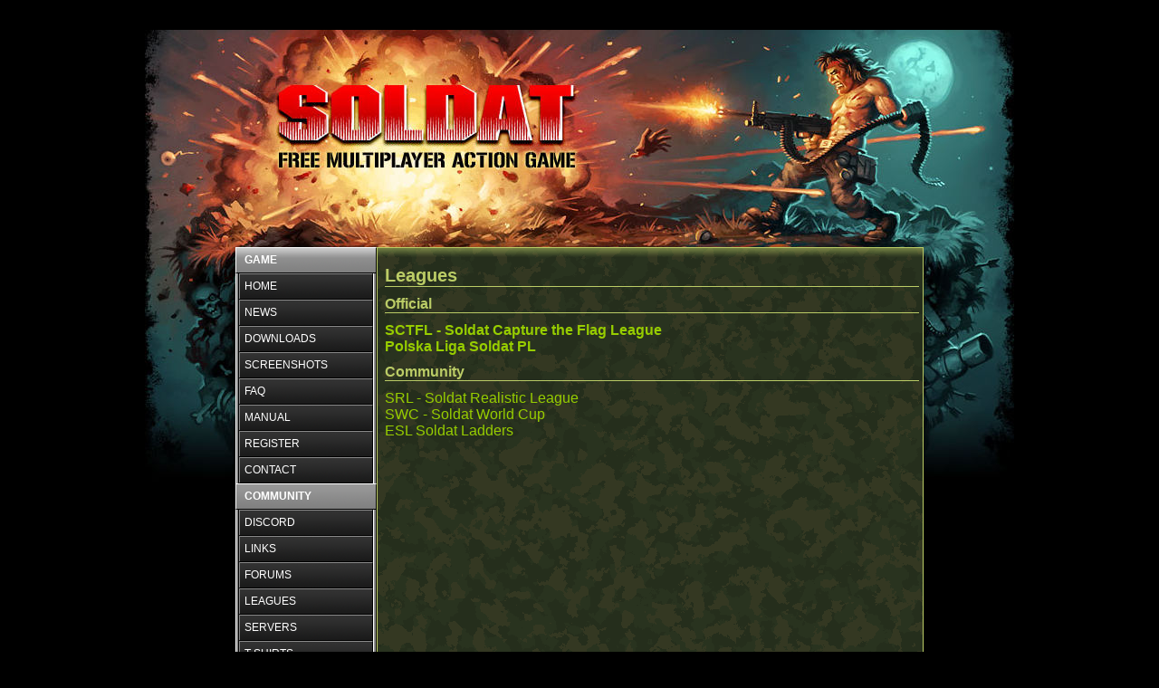

--- FILE ---
content_type: text/html; charset=utf-8
request_url: https://soldat.pl/en/leagues/
body_size: 1508
content:
<!DOCTYPE html>
<html lang="en" dir="ltr">
<head>
	<meta charset="utf-8">
	<link href="https://static.thd.vg/unified/sites/soldat/favicon.ico" rel="shortcut icon" type="image/x-icon">
	<title>Soldat :: Leagues</title>
	<link href="https://static.thd.vg/unified/sites/common/login.css" rel="stylesheet" type="text/css">
	<link href="https://static.thd.vg/unified/sites/soldat/styles.css" rel="stylesheet" type="text/css">
	<link href="https://static.thd.vg/unified/sites/common/unified.css" rel="stylesheet" type="text/css">
	<script src="/_soldat/jquery-1.12.0.min.js" type="text/javascript"></script>
	<script src="https://static.thd.vg/unified/sites/common/login.js" type="text/javascript"></script>
	<script src="https://static.thd.vg/unified/sites/common/unified.js" type="text/javascript"></script>
	<script type="text/javascript">
		/*<![CDATA[*/
		unified_current_action = 'page';
		unified_session_id = 'd9qubujlr9jhg36mqg4e0jt466';
		unified_current_userid = false;
		unified_entry_point = '/index.php';
		unified_current_site = 'soldat';
		unified_current_lang = 'en';
		/*]]>*/
	</script>
</head>
<body id="unified">
	<div id="wrapper">
		<div id="top_head">
			<div id="top_user">
				
			</div>
			<div id="language_bar_holder">
			</div>
		</div>
		<div id="logo" title="Soldat">
			<a href="https://soldat.pl/en/" title="Soldat"></a>
		</div>
		<div id="content_outer">
			<div id="nav">
				<ul>
					<li class="nav_sect_top">GAME</li>
					<li class="nav_link"><a href="https://soldat.pl/en/">HOME</a></li>
					<li class="nav_link"><a href="https://soldat.pl/en/posts/">NEWS</a></li>
					<li class="nav_link"><a href="https://soldat.pl/en/downloads/">DOWNLOADS</a></li>
					<li class="nav_link"><a href="https://soldat.pl/en/screenshots/">SCREENSHOTS</a></li>
					<li class="nav_link"><a href="https://soldat.pl/en/page/faq">FAQ</a></li>
					<li class="nav_link"><a href="https://static.soldat.pl/man/index.htm">MANUAL</a></li>
					<li class="nav_link"><a href="https://soldat.pl/en/page/register">REGISTER</a></li>
					<li class="nav_link"><a href="https://soldat.pl/en/contact">CONTACT</a></li>
					<li class="nav_sect">COMMUNITY</li>
					<li class="nav_link"><a href="https://discord.soldat.pl">DISCORD</a></li>
					<li class="nav_link"><a href="https://soldat.pl/en/page/links">LINKS</a></li>
					<li class="nav_link"><a href="https://forums.soldat.pl">FORUMS</a></li>
					<li class="nav_link"><a href="https://soldat.pl/en/leagues/">LEAGUES</a></li>
					<li class="nav_link"><a href="https://soldat.pl/en/lobby">SERVERS</a></li>
					<li class="nav_link"><a href="https://soldat.pl/en/shirts">T-SHIRTS</a></li>
					<li class="nav_link"><a href="https://webchat.quakenet.org/?nick=soldatfan....&channels=soldat&prompt=1&uio=MTE9MTIz7c">IRC CHAT</a></li>
				</ul>
			</div>
			<div id="content_wrap">
				<h1>Leagues</h1>

		<!-- UTF-8 -->
		<div class="static_page_contents"><h2>
	Official</h2>
<div style="font-weight: bold;">
	<a href="http://sctfl.net/">SCTFL - Soldat Capture the Flag League</a><br />
	<a href="http://www.liga-soldat.pl">Polska Liga Soldat PL</a></div>
<h2>
	Community</h2>
<div>
	<a href="http://srl.sctfl.net">SRL - Soldat Realistic League</a> <br />
	<a href="http://www.sctfl.net/forums/index.php#10">SWC - Soldat World Cup</a> <br />
	<a href="http://www.esl.eu/eu/soldat/">ESL Soldat Ladders</a></div></div>
		
			</div>
		</div>
		<div id="footer">
			<div id="footer_shadow"></div><a href="https://soldat.pl/en/rss">RSS</a> - <a href="http://validator.w3.org/check?uri=referer">Valid HTML5</a> -
			<a href="https://soldat.pl/en/contact">Contact Webmaster</a><br>
			Copyright &copy; <a href="https://pr.thd.vg/">Transhuman Design</a> 2002-2020<br>
			<span id="footer_nerdy">Page generated in 0.01 seconds with 7 queries</span>
<br /><br />
<!-- IPv6-test.com button BEGIN -->
<a href="http://ipv6-test.com/validate.php?url=referer"><img src="/_kag/new_images/button-ipv6.png"
 alt="ipv6 ready" title="ipv6 ready" border="0" /></a>
<!-- IPv6-test.com button END -->
<a href="http://prefetch.validatorsearch.verisignlabs.com"></a>
		</div>
	</div>
	<script src='/_soldat/lightbox.min.js'></script>
	<script>
		lightbox.option({
			'resizeDuration': 200,
			'fadeDuration': 200,
			'wrapAround': true
		})
	</script>
</body>
</html>

--- FILE ---
content_type: text/css
request_url: https://static.thd.vg/unified/sites/common/login.css
body_size: 420
content:
/*
 * jrgp - 7/31/2010
 */

#unified_air_login {
	position: fixed;
	z-index: 60;
	top: 30%;
	width: 100%;
}
#unified_air_login form {
	width: 600px;
	margin: auto;
}
#unified_air_login h2 {
	font-size: 16px;
	padding: 5px;
	margin: 0;
	font-weight: bold;
}
#unified_air_login .button_bar {
	float: none;
	text-align: right;
}
#unified_air_login .button_bar input, #unified_air_login .button_bar button {
	float: none;
}


--- FILE ---
content_type: text/css
request_url: https://static.thd.vg/unified/sites/soldat/styles.css
body_size: 9879
content:
/* jrgp - 7/20/2010 */
body { background-color: #000; color: #fff; font-family: verdana, helvetica, sans, sans-serif; }
#wrapper { width: 960px; margin: 0px auto; background-image: url('images/header.jpg'); background-repeat: no-repeat; background-position: 0px 25px; padding-bottom: 20px; }
#top_head { position: relative; height: 30px; }
#thd_logo a {background-position: -25px -21px; width: 137px; height: 20px; display: block; background-image: url('/unified/images/sprites.png');}
#thd_logo a:hover {background-position: -25px 0px;}
#thd_logo {position: absolute; left: 120px; width: 137px; height: 20px;}
#thd_banner_link span {display: none;}
#top_user { position: absolute; font-size: 10px; right: 200px; line-height: 20px;}
#language_bar_holder { position: absolute; right: 50px; }
#language_bar_arrow {position: absolute; right: -10px; top: 4px; background-color: white; background-image: url('/unified/images/arrow_100.gif'); width: 12px; height: 12px;}
#language_bar { width: 95px; position: relative; font-size: 12px; height: 20px; cursor: pointer; }
#language_bar_first { height: 20px; width: 95px; border: black 1px solid; opacity: .6; filter:alpha(opacity=60);}
#language_bar:hover #language_bar_first {opacity: 1; filter:alpha(opacity=100);}
#language_bar_rest { width: 95px; display: none; position: absolute; top: 21px; border: black 1px solid; z-index: 50; height: auto;}
#language_bar_rest_bg {position: absolute; z-index: 10; width: 100%; height: 100%; background-color: black; opacity: .8; filter:alpha(opacity=80);}
#language_bar_rest a { text-decoration: none; display: block; position: relative; z-index: 20; opacity: .6; filter:alpha(opacity=60);}
#language_bar_rest a:hover {opacity: 1; filter:alpha(opacity=100);}
.language_bar_bit { text-align: right; padding-right: 27px; background-position: 75px 5px; background-repeat: no-repeat; text-decoration: none; height: 20px; line-height: 20px; }
#nav { position: absolute; left: 100px; width: 160px; background-image: url('images/menu_null.png'); background-repeat: no-repeat; background-position: -1px bottom; padding-bottom: 4px; }
#nav ul { margin: 0; padding: 0; }
#nav ul li { margin: 0; padding: 0; list-style-type: none; }
#nav a { display: block; color: #fff; height: 29px; line-height: 29px; font-size: 12px; text-decoration: none; text-indent: 10px;  }
#nav .nav_link {background-image: url('images/menu_off.png');}
#nav a:hover { background-image: url('images/menu_on.png'); }
#nav a.c { background-image: url('images/menu_sel.png'); }
#nav .nav_sect, #nav .nav_sect_top { background-image: url('images/menu_cat.png'); height: 29px; font-size: 12px; font-weight: bold; text-indent: 10px; line-height: 29px; }
#nav .nav_sect_top { background-image: url('images/menu_top.png'); }
#logo { height: 235px; position: relative; }
#logo a { position: absolute; width: 345px; height: 96px; top: 56px; left: 145px; }
#content_wrap { padding-left: 265px; padding-right: 105px; padding-bottom: 12px; min-height: 500px; background-image: url('images/body_top.png'); background-repeat: no-repeat; background-position: 260px 0px; color: #bbcc66; padding-top: 10px; /*position: relative;*/}
#content_outer { position: relative; background-image: url('images/site_bg.png'); background-position: center top; background-repeat: repeat-y; padding-bottom: 30px; }
#content_wrap h1, #content_wrap h2 { padding: 0px; margin: 10px 0px; border-bottom: 1px solid #BBCC66; }
#content_wrap p {padding: 2px; font-size: 12px; line-height: 18px;}
h1 { font-size: 20px; }
h2 { font-size: 16px; }
h1 span { color: #75832B; }
#footer { font-size: 11px; text-align: right; padding-right: 160px; position: relative; }
#footer_shadow { position: absolute; top: -40px; left: 255px; height: 40px; width: 610px; background-image: url('images/shadow.png'); background-repeat: repeat-x; }
a:hover { color: #a5cc66; text-decoration: underline; }
a { color: #97cd00; text-decoration: none; }
a img { border: none; }
.error_msg { color: maroon; }
.notif_msg { color: green; }
#soldat_homepage { position: relative; }
#sh_head { overflow: hidden; }
#soldat_homepage #quote { width: 301px; margin-top: 35px; margin-left: 10px; background-image: url('images/quote.png'); background-repeat: no-repeat; }
#soldat_homepage #quote_inner { margin-left: 25px; font-size: 18px; font-family: 'Trebuchet MS', Tahoma; background-image: url('images/quote_reverse.png'); background-repeat: no-repeat; background-position: bottom right; }
#soldat_homepage #quote_author { color: #97CD00; font-weight: bold; margin-left: 30px; }
#soldat_homepage #download_now { width: 260px; position: absolute; right: 10px; top: 35px; }
#soldat_homepage #download_now a { text-decoration: none; display: block; background-image: url('images/download_top.png'); background-repeat: repeat-x; }
#soldat_homepage #download_now  #txt{ color: #fff; font-size: 22px; line-height: 22px; padding-top: 10px; height: 22px; display: block; padding-left: 10px; overflow: hidden; }
#soldat_homepage #download_now #fin { padding-left: 10px; background-image: url('images/download_bottom.png'); display: block; background-repeat: repeat-x; height: 26px; overflow: hidden; font-size: 12px; color: #bbcc66; }
.scrot_strip { text-align: center; margin: 10px 0px; }
#unified .col2 { overflow: hidden; clear: both; }
#unified .col2 .col2_col { width: 49%; float: left; margin-right: 2px; }
.col_box, .friends_list { background-color: #535A31; padding: 4px; border-bottom: 4px solid black; font-family: 'Trebuchet MS', Tahoma; font-size: 12px; color: #bbcc66; }
#unified .col_box h2 { font-size: 11px; padding: 5px; font-weight: normal; margin: 0px; border: none; text-decoration: none; }
.col_box_inner, .friends_list_inner { border: #000 3px solid; }
.col_box_row, .friends_list_friend, .col_box_msg { padding: 5px; background-color: #343d24; font-size: 12px; line-height: 20px; clear: both; overflow: hidden; }
.col_box_row.alt, .friends_list_friend.alt { background-color: #29331f; }
#unified .col_box_row label.lefty {width: 20%;}
.friends_list_avatar {float: left; margin-right: 5px; border: #000 1px solid; height: 20px; width: 20px; display: block; background-image: url('http://static.forums.soldat.pl/Themes/sfv2/images/icons/online.gif');}
.htop_top { color: #ccddaa; }
#online_stat { position: absolute; right: 13px; top: 91px; text-align: right; font-size: 10px; }
.files_list { float: none; clear: both; overflow: hidden; }
.files_list_file { width: 48%; float: left; font-size: 10px; padding: 10px 5px;  }
.file_row { clear: both; float: none; }
.links div { display: block; padding-bottom: 8px; font-size: 13px; }
.links span { color: #CCDDAA; }
.links a { font-size: 16px; }
.posts_list_post { padding-bottom: 10px; border-bottom: 1px dashed #BBCC66; margin-bottom: 10px; }
.posts_list_post_head { font-weight: bold; padding-bottom: 5px; }
.posts_list_post_date { color: #75832B; font-size: 12px; padding: 0 0 5px 0; }
.posts_list_post_body { font-size: 12px; line-height: 20px; }
.pagination { text-align: right; padding-right: 5px; }
.pagination a { padding: 5px; margin: 5px; border: 1px solid #BBCC66; font-size: 12px; }
#login_form { width: 50%; margin: auto; }
#login_form input { float: right; }
#register_form { width: 70%; margin: auto; }
#register_form input.txt, #register_form input[type="submit"] { float: right; }
#register_form #cap iframe{ margin: auto; }
.float_right { float: right; }
#register_form .float_right input { margin-bottom: 2px; }
#footer_nerdy {color: #666;}
table {font-size: 11px; border-collapse: collapse; background-color: #29331f;}
table td, table th {border: 1px solid black; padding: 2px;}
table tr.odd, table th {background-color: #343D24;}
#content_wrap > table, table#lobby {width: 100%; margin: auto;}
.center {text-align: center;}
#lobby img.flag {float: left; margin: 2px; padding-right: 2px;}
#lobby th {cursor: pointer; text-decoration: underline;}
span.linux_icon {background-image: url('/unified/images/sprites.png'); background-position: 0px -34px; width: 14px; height: 16px; display: block; margin: auto;}
span.windows_icon {background-image: url('/unified/images/sprites.png'); background-position: 0px 0px; width: 16px; height: 15px; display: block; margin: auto;}
span.mac_icon {background-image: url('/unified/images/mac_logo.png'); width: 16px; height: 16px; display: block; margin: auto; background-repeat: no-repeat;}
span.be_icon {background-image: url('/unified/images/sprites.png'); background-position: 0px -56px; width: 14px; height: 14px; display: block;}
span.lock_icon {background-image: url('/unified/images/sprites.png'); background-position: 0px -17px; width: 13px; height: 15px; display: block;}
.ajax_loader {background-image: url('loader.gif'); background-position: center center; background-repeat: no-repeat; text-indent: -2000px; display: block; height: 100px;}
#lobby_search_form {overflow: hidden; clear: both; margin-bottom: 5px; margin-top: 5px;}
#lobby_search_form legend {font-size: 12px; font-weight: bold; border-bottom: 1px solid #bbcc66;}
#lobby_search_form select {text-indent: 1px;}
#lobby_server_count {position:absolute; right: 110px; top:30px; font-size: 12px;}
.lsf_field {padding: 2px; float: left; background-color: #29331f; color: #bbcc66; border: #000 1px solid; margin: 2px; line-height: 20px;}
.lsf_field select {}
#lobby .info_wrap {position: relative; display: none;}
#lobby .info_text {position: absolute; width: 150px; left: -169px; padding: 2px; height: -10px; border: #000 1px solid; background-color: #000; color: #97CD00; opacity: .9; top: -15px;}
#lobby tr:hover .info_wrap {display: block;}
h4 {padding: 2px; font-size: 13px; margin: 0;}
#content_wrap ul {font-size: 10px;}
#content_wrap ul li {font-size: 13px;}
#home_blurb {padding-bottom: 9px; position: relative; top: -4px; clear: both; float: none; width: 80%; font-size: 12px; line-height: 16px; margin: auto;}


--- FILE ---
content_type: text/css
request_url: https://static.thd.vg/unified/sites/common/unified.css
body_size: 320
content:
/*
 * jrgp - 7/31/2010
 */

#unified_dark_overlay {
	width: 100%;
	height: 100%;
	position: fixed;
	z-index: 30;
	top: 0px;
	left: 0px;
	background-color: #000;
	opacity: .8;
	filter:alpha(opacity=80);
}


#unified_beep {
	position: absolute;
	left: -9001;
	top: -9001;
	visibility: hidden;
	width: 1px;
	height: 1px;
}


--- FILE ---
content_type: application/javascript
request_url: https://static.thd.vg/unified/sites/common/login.js
body_size: 2070
content:
/*
 * jrgp - 7/31/2010
 */

/*
 * Deal with fake sexy popup in the middle of the screen
 */
login_prompt = {

	/*
	 * Id that login page assumes
	 */
	id : 'unified_air_login',

	/*
	 * Go here if posted after successful login
	 */
	loc: false,

	set_loc: function(to_go) {
		this.loc = to_go;
	},

	/*
	 * Dim page and show login prompt in the middle
	 * of screen. 
	 */
	show_prompt : function	() {

		// Kill existing
		this.kill_prompt();

		// Dim page back a bit
		gray_in();

		// Deal with main holder div
		var login = document.createElement('div');
		login.setAttribute('id', this.id);
		login.innerHTML = '<form action="/'+unified_current_lang+'/login'+(this.loc ? ',dest=' + this.loc : '')+'" method="post"><input type="hidden" name="do_login" value="yes"><div id="login_form" class="col_box"><h2 class="alt">Login</h2><div class="col_box_inner"><div class="col_box_row alt"><label for="username_air">Username</label><input type="text" id="username_air" name="username"></div><div class="col_box_row"><label for="password_air">Password</label><input type="password" id="password_air" name="password"></div><div class="col_box_row alt"><input type="checkbox" id="rem_air" name="rem" value="yes"><label for="rem_air">Keep me logged in</label></div><div class="col_box_msg">(This is the same account as your one on the Soldat Forums)</div><div class="col_box_row alt button_bar"><input type="submit" value="login"><button onclick="login_prompt.kill_prompt();">Cancel</button></div></div></div></form>';
		document.body.appendChild(login);
		
		// Handle pressing escape murders form
		document.onkeyup = function(e) {
			switch(window.event ? event.keyCode : e.keyCode) {
				case 27:
					login_prompt.kill_prompt();
				break;
			}
		}

		// Focus it
		document.getElementById('username_air').focus();

	},

	/*
	 * Remove login prompt from middle of screen. 
	 */
	kill_prompt : function () {
		
		// Kill grayness
		gray_out();

		// Remove form
		if (document.getElementById(this.id))
			document.body.removeChild(document.getElementById(this.id));

	}
}


--- FILE ---
content_type: application/javascript
request_url: https://static.thd.vg/unified/sites/common/unified.js
body_size: 2399
content:
/*
 * jrgp - 7/31/2010
 */

// cover the site in gray
function gray_in(){
	
	// create div to be gray
	var boxy = document.createElement('div');
	
	// if it already exists, fuck it
	if (document.getElementById('unified_dark_overlay'))
		return;
		
	// make it the right id
	boxy.setAttribute('id', 'unified_dark_overlay');
	
	// and stick it
	document.body.appendChild(boxy);
}

// remove all gray
function gray_out() {
	
	// if it isn't, ignore
	if (!document.getElementById('unified_dark_overlay'))
		return;
	
	// kill the gray div
	document.body.removeChild(document.getElementById('unified_dark_overlay'));
}

// empty an element
function kill_nodes(element) {
	if (element.hasChildNodes()) {
		while (element.firstChild) {
			element.removeChild(element.firstChild);
		}
	}
}

// Snag ajax handle
function grab_ajax_handle()
{
	var ajax_handle;
	try {
		// Firefox, Opera 8.0+, Safari, other intelligent browsers
		ajax_handle = new XMLHttpRequest();
	}
	catch (e) {
		// Internet Explorer
		try {
			ajax_handle = new ActiveXObject('Msxml2.XMLHTTP');
		}
		catch (e) {
			try {
				ajax_handle = new ActiveXObject('Microsoft.XMLHTTP');
			}
			catch (e) {
				//ajax is not supported
				return false;
			}
		}
	}
	//either we have it or we're dead
	//give it
	return ajax_handle;
}

// Make a mother fucking beep
function unified_beep() {
	var id = 'unified_beep';
	var content = '<object classid="clsid:d27cdb6e-ae6d-11cf-96b8-444553540000" codebase="http://fpdownload.macromedia.com/pub/shockwave/cabs/flash/swflash.cab#version=7,0,0,0" width="1" height="1" id="beep" align="middle"><param name="allowScriptAccess" value="sameDomain" /><param name="movie" value="http://static.thd.vg/unified/sites/common/beep.swf" /><param name="quality" value="high" /><param name="bgcolor" value="#ffffff" /><embed src="http://static.thd.vg/unified/sites/common/beep.swf" quality="high" bgcolor="#ffffff" width="1" height="1" name="beep" align="middle" allowScriptAccess="sameDomain" type="application/x-shockwave-flash" pluginspage="http://www.macromedia.com/go/getflashplayer" /></object>';
	if (document.getElementById(id)) 
		document.getElementById(id).innerHTML = content;
	else {
		var div = document.createElement('div');
		div.setAttribute('id', id);
		div.innerHTML = content;
		document.body.appendChild(div);
	}

	// Don't be a mute little cunt; say something for chrissakes
	return true;
}
